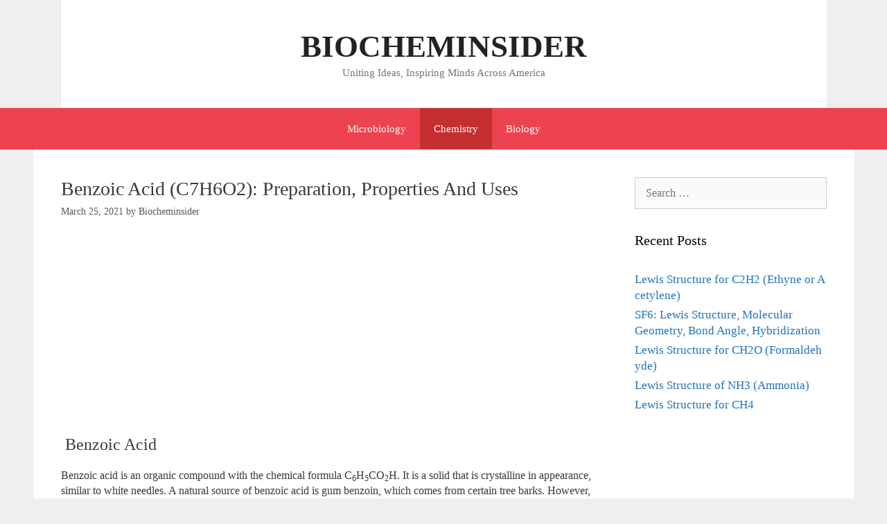

--- FILE ---
content_type: text/html; charset=UTF-8
request_url: https://biocheminsider.com/benzoic-acid-preparation-properties-and-uses/
body_size: 12781
content:
<!DOCTYPE html>
<html lang="en-US">
<head>
	<meta charset="UTF-8">
	<meta name='robots' content='index, follow, max-image-preview:large, max-snippet:-1, max-video-preview:-1' />
<meta name="viewport" content="width=device-width, initial-scale=1">
	<!-- This site is optimized with the Yoast SEO plugin v26.7 - https://yoast.com/wordpress/plugins/seo/ -->
	<title>Benzoic Acid (C7H6O2): Preparation, Properties And Uses - BIOCHEMINSIDER</title>
	<link rel="canonical" href="https://biocheminsider.com/benzoic-acid-preparation-properties-and-uses/" />
	<meta property="og:locale" content="en_US" />
	<meta property="og:type" content="article" />
	<meta property="og:title" content="Benzoic Acid (C7H6O2): Preparation, Properties And Uses - BIOCHEMINSIDER" />
	<meta property="og:description" content="&nbsp;Benzoic Acid Benzoic acid is an organic compound with the chemical formula C6H5CO2H. It is a solid that is crystalline in appearance, similar to white needles. A natural source of benzoic acid is gum benzoin, which comes from certain tree barks. However, benzoic acid can be synthesized by chemical means. Benzoic acid is an organic ... Read more" />
	<meta property="og:url" content="https://biocheminsider.com/benzoic-acid-preparation-properties-and-uses/" />
	<meta property="og:site_name" content="BIOCHEMINSIDER" />
	<meta property="article:published_time" content="2021-03-25T16:57:49+00:00" />
	<meta property="article:modified_time" content="2021-03-25T16:58:30+00:00" />
	<meta name="author" content="Biocheminsider" />
	<meta name="twitter:card" content="summary_large_image" />
	<meta name="twitter:label1" content="Written by" />
	<meta name="twitter:data1" content="Biocheminsider" />
	<meta name="twitter:label2" content="Est. reading time" />
	<meta name="twitter:data2" content="4 minutes" />
	<script type="application/ld+json" class="yoast-schema-graph">{"@context":"https://schema.org","@graph":[{"@type":"Article","@id":"https://biocheminsider.com/benzoic-acid-preparation-properties-and-uses/#article","isPartOf":{"@id":"https://biocheminsider.com/benzoic-acid-preparation-properties-and-uses/"},"author":{"name":"Biocheminsider","@id":"https://biocheminsider.com/#/schema/person/ab6f6dfbaccdd8e6f240ccd902271c3b"},"headline":"Benzoic Acid (C7H6O2): Preparation, Properties And Uses","datePublished":"2021-03-25T16:57:49+00:00","dateModified":"2021-03-25T16:58:30+00:00","mainEntityOfPage":{"@id":"https://biocheminsider.com/benzoic-acid-preparation-properties-and-uses/"},"wordCount":841,"articleSection":["Chemistry"],"inLanguage":"en-US"},{"@type":"WebPage","@id":"https://biocheminsider.com/benzoic-acid-preparation-properties-and-uses/","url":"https://biocheminsider.com/benzoic-acid-preparation-properties-and-uses/","name":"Benzoic Acid (C7H6O2): Preparation, Properties And Uses - BIOCHEMINSIDER","isPartOf":{"@id":"https://biocheminsider.com/#website"},"datePublished":"2021-03-25T16:57:49+00:00","dateModified":"2021-03-25T16:58:30+00:00","author":{"@id":"https://biocheminsider.com/#/schema/person/ab6f6dfbaccdd8e6f240ccd902271c3b"},"breadcrumb":{"@id":"https://biocheminsider.com/benzoic-acid-preparation-properties-and-uses/#breadcrumb"},"inLanguage":"en-US","potentialAction":[{"@type":"ReadAction","target":["https://biocheminsider.com/benzoic-acid-preparation-properties-and-uses/"]}]},{"@type":"BreadcrumbList","@id":"https://biocheminsider.com/benzoic-acid-preparation-properties-and-uses/#breadcrumb","itemListElement":[{"@type":"ListItem","position":1,"name":"Home","item":"https://biocheminsider.com/"},{"@type":"ListItem","position":2,"name":"Benzoic Acid (C7H6O2): Preparation, Properties And Uses"}]},{"@type":"WebSite","@id":"https://biocheminsider.com/#website","url":"https://biocheminsider.com/","name":"BIOCHEMINSIDER","description":"Uniting Ideas, Inspiring Minds Across America","potentialAction":[{"@type":"SearchAction","target":{"@type":"EntryPoint","urlTemplate":"https://biocheminsider.com/?s={search_term_string}"},"query-input":{"@type":"PropertyValueSpecification","valueRequired":true,"valueName":"search_term_string"}}],"inLanguage":"en-US"},{"@type":"Person","@id":"https://biocheminsider.com/#/schema/person/ab6f6dfbaccdd8e6f240ccd902271c3b","name":"Biocheminsider","image":{"@type":"ImageObject","inLanguage":"en-US","@id":"https://biocheminsider.com/#/schema/person/image/","url":"https://secure.gravatar.com/avatar/0fb0b49486fc8ac3ce41e46b0f3282377a12ec5fba5b287d20c0348c182374cc?s=96&d=mm&r=g","contentUrl":"https://secure.gravatar.com/avatar/0fb0b49486fc8ac3ce41e46b0f3282377a12ec5fba5b287d20c0348c182374cc?s=96&d=mm&r=g","caption":"Biocheminsider"},"url":"https://biocheminsider.com/author/biocheminsider/"}]}</script>
	<!-- / Yoast SEO plugin. -->


<link rel="alternate" type="application/rss+xml" title="BIOCHEMINSIDER &raquo; Feed" href="https://biocheminsider.com/feed/" />
<link rel="alternate" type="application/rss+xml" title="BIOCHEMINSIDER &raquo; Comments Feed" href="https://biocheminsider.com/comments/feed/" />
<link rel="alternate" title="oEmbed (JSON)" type="application/json+oembed" href="https://biocheminsider.com/wp-json/oembed/1.0/embed?url=https%3A%2F%2Fbiocheminsider.com%2Fbenzoic-acid-preparation-properties-and-uses%2F" />
<link rel="alternate" title="oEmbed (XML)" type="text/xml+oembed" href="https://biocheminsider.com/wp-json/oembed/1.0/embed?url=https%3A%2F%2Fbiocheminsider.com%2Fbenzoic-acid-preparation-properties-and-uses%2F&#038;format=xml" />
<style id='wp-img-auto-sizes-contain-inline-css'>
img:is([sizes=auto i],[sizes^="auto," i]){contain-intrinsic-size:3000px 1500px}
/*# sourceURL=wp-img-auto-sizes-contain-inline-css */
</style>

<style id='wp-emoji-styles-inline-css'>

	img.wp-smiley, img.emoji {
		display: inline !important;
		border: none !important;
		box-shadow: none !important;
		height: 1em !important;
		width: 1em !important;
		margin: 0 0.07em !important;
		vertical-align: -0.1em !important;
		background: none !important;
		padding: 0 !important;
	}
/*# sourceURL=wp-emoji-styles-inline-css */
</style>
<link rel='stylesheet' id='wp-block-library-css' href='https://biocheminsider.com/wp-includes/css/dist/block-library/style.min.css?ver=6.9' media='all' />
<style id='global-styles-inline-css'>
:root{--wp--preset--aspect-ratio--square: 1;--wp--preset--aspect-ratio--4-3: 4/3;--wp--preset--aspect-ratio--3-4: 3/4;--wp--preset--aspect-ratio--3-2: 3/2;--wp--preset--aspect-ratio--2-3: 2/3;--wp--preset--aspect-ratio--16-9: 16/9;--wp--preset--aspect-ratio--9-16: 9/16;--wp--preset--color--black: #000000;--wp--preset--color--cyan-bluish-gray: #abb8c3;--wp--preset--color--white: #ffffff;--wp--preset--color--pale-pink: #f78da7;--wp--preset--color--vivid-red: #cf2e2e;--wp--preset--color--luminous-vivid-orange: #ff6900;--wp--preset--color--luminous-vivid-amber: #fcb900;--wp--preset--color--light-green-cyan: #7bdcb5;--wp--preset--color--vivid-green-cyan: #00d084;--wp--preset--color--pale-cyan-blue: #8ed1fc;--wp--preset--color--vivid-cyan-blue: #0693e3;--wp--preset--color--vivid-purple: #9b51e0;--wp--preset--color--contrast: var(--contrast);--wp--preset--color--contrast-2: var(--contrast-2);--wp--preset--color--contrast-3: var(--contrast-3);--wp--preset--color--base: var(--base);--wp--preset--color--base-2: var(--base-2);--wp--preset--color--base-3: var(--base-3);--wp--preset--color--accent: var(--accent);--wp--preset--gradient--vivid-cyan-blue-to-vivid-purple: linear-gradient(135deg,rgb(6,147,227) 0%,rgb(155,81,224) 100%);--wp--preset--gradient--light-green-cyan-to-vivid-green-cyan: linear-gradient(135deg,rgb(122,220,180) 0%,rgb(0,208,130) 100%);--wp--preset--gradient--luminous-vivid-amber-to-luminous-vivid-orange: linear-gradient(135deg,rgb(252,185,0) 0%,rgb(255,105,0) 100%);--wp--preset--gradient--luminous-vivid-orange-to-vivid-red: linear-gradient(135deg,rgb(255,105,0) 0%,rgb(207,46,46) 100%);--wp--preset--gradient--very-light-gray-to-cyan-bluish-gray: linear-gradient(135deg,rgb(238,238,238) 0%,rgb(169,184,195) 100%);--wp--preset--gradient--cool-to-warm-spectrum: linear-gradient(135deg,rgb(74,234,220) 0%,rgb(151,120,209) 20%,rgb(207,42,186) 40%,rgb(238,44,130) 60%,rgb(251,105,98) 80%,rgb(254,248,76) 100%);--wp--preset--gradient--blush-light-purple: linear-gradient(135deg,rgb(255,206,236) 0%,rgb(152,150,240) 100%);--wp--preset--gradient--blush-bordeaux: linear-gradient(135deg,rgb(254,205,165) 0%,rgb(254,45,45) 50%,rgb(107,0,62) 100%);--wp--preset--gradient--luminous-dusk: linear-gradient(135deg,rgb(255,203,112) 0%,rgb(199,81,192) 50%,rgb(65,88,208) 100%);--wp--preset--gradient--pale-ocean: linear-gradient(135deg,rgb(255,245,203) 0%,rgb(182,227,212) 50%,rgb(51,167,181) 100%);--wp--preset--gradient--electric-grass: linear-gradient(135deg,rgb(202,248,128) 0%,rgb(113,206,126) 100%);--wp--preset--gradient--midnight: linear-gradient(135deg,rgb(2,3,129) 0%,rgb(40,116,252) 100%);--wp--preset--font-size--small: 13px;--wp--preset--font-size--medium: 20px;--wp--preset--font-size--large: 36px;--wp--preset--font-size--x-large: 42px;--wp--preset--spacing--20: 0.44rem;--wp--preset--spacing--30: 0.67rem;--wp--preset--spacing--40: 1rem;--wp--preset--spacing--50: 1.5rem;--wp--preset--spacing--60: 2.25rem;--wp--preset--spacing--70: 3.38rem;--wp--preset--spacing--80: 5.06rem;--wp--preset--shadow--natural: 6px 6px 9px rgba(0, 0, 0, 0.2);--wp--preset--shadow--deep: 12px 12px 50px rgba(0, 0, 0, 0.4);--wp--preset--shadow--sharp: 6px 6px 0px rgba(0, 0, 0, 0.2);--wp--preset--shadow--outlined: 6px 6px 0px -3px rgb(255, 255, 255), 6px 6px rgb(0, 0, 0);--wp--preset--shadow--crisp: 6px 6px 0px rgb(0, 0, 0);}:where(.is-layout-flex){gap: 0.5em;}:where(.is-layout-grid){gap: 0.5em;}body .is-layout-flex{display: flex;}.is-layout-flex{flex-wrap: wrap;align-items: center;}.is-layout-flex > :is(*, div){margin: 0;}body .is-layout-grid{display: grid;}.is-layout-grid > :is(*, div){margin: 0;}:where(.wp-block-columns.is-layout-flex){gap: 2em;}:where(.wp-block-columns.is-layout-grid){gap: 2em;}:where(.wp-block-post-template.is-layout-flex){gap: 1.25em;}:where(.wp-block-post-template.is-layout-grid){gap: 1.25em;}.has-black-color{color: var(--wp--preset--color--black) !important;}.has-cyan-bluish-gray-color{color: var(--wp--preset--color--cyan-bluish-gray) !important;}.has-white-color{color: var(--wp--preset--color--white) !important;}.has-pale-pink-color{color: var(--wp--preset--color--pale-pink) !important;}.has-vivid-red-color{color: var(--wp--preset--color--vivid-red) !important;}.has-luminous-vivid-orange-color{color: var(--wp--preset--color--luminous-vivid-orange) !important;}.has-luminous-vivid-amber-color{color: var(--wp--preset--color--luminous-vivid-amber) !important;}.has-light-green-cyan-color{color: var(--wp--preset--color--light-green-cyan) !important;}.has-vivid-green-cyan-color{color: var(--wp--preset--color--vivid-green-cyan) !important;}.has-pale-cyan-blue-color{color: var(--wp--preset--color--pale-cyan-blue) !important;}.has-vivid-cyan-blue-color{color: var(--wp--preset--color--vivid-cyan-blue) !important;}.has-vivid-purple-color{color: var(--wp--preset--color--vivid-purple) !important;}.has-black-background-color{background-color: var(--wp--preset--color--black) !important;}.has-cyan-bluish-gray-background-color{background-color: var(--wp--preset--color--cyan-bluish-gray) !important;}.has-white-background-color{background-color: var(--wp--preset--color--white) !important;}.has-pale-pink-background-color{background-color: var(--wp--preset--color--pale-pink) !important;}.has-vivid-red-background-color{background-color: var(--wp--preset--color--vivid-red) !important;}.has-luminous-vivid-orange-background-color{background-color: var(--wp--preset--color--luminous-vivid-orange) !important;}.has-luminous-vivid-amber-background-color{background-color: var(--wp--preset--color--luminous-vivid-amber) !important;}.has-light-green-cyan-background-color{background-color: var(--wp--preset--color--light-green-cyan) !important;}.has-vivid-green-cyan-background-color{background-color: var(--wp--preset--color--vivid-green-cyan) !important;}.has-pale-cyan-blue-background-color{background-color: var(--wp--preset--color--pale-cyan-blue) !important;}.has-vivid-cyan-blue-background-color{background-color: var(--wp--preset--color--vivid-cyan-blue) !important;}.has-vivid-purple-background-color{background-color: var(--wp--preset--color--vivid-purple) !important;}.has-black-border-color{border-color: var(--wp--preset--color--black) !important;}.has-cyan-bluish-gray-border-color{border-color: var(--wp--preset--color--cyan-bluish-gray) !important;}.has-white-border-color{border-color: var(--wp--preset--color--white) !important;}.has-pale-pink-border-color{border-color: var(--wp--preset--color--pale-pink) !important;}.has-vivid-red-border-color{border-color: var(--wp--preset--color--vivid-red) !important;}.has-luminous-vivid-orange-border-color{border-color: var(--wp--preset--color--luminous-vivid-orange) !important;}.has-luminous-vivid-amber-border-color{border-color: var(--wp--preset--color--luminous-vivid-amber) !important;}.has-light-green-cyan-border-color{border-color: var(--wp--preset--color--light-green-cyan) !important;}.has-vivid-green-cyan-border-color{border-color: var(--wp--preset--color--vivid-green-cyan) !important;}.has-pale-cyan-blue-border-color{border-color: var(--wp--preset--color--pale-cyan-blue) !important;}.has-vivid-cyan-blue-border-color{border-color: var(--wp--preset--color--vivid-cyan-blue) !important;}.has-vivid-purple-border-color{border-color: var(--wp--preset--color--vivid-purple) !important;}.has-vivid-cyan-blue-to-vivid-purple-gradient-background{background: var(--wp--preset--gradient--vivid-cyan-blue-to-vivid-purple) !important;}.has-light-green-cyan-to-vivid-green-cyan-gradient-background{background: var(--wp--preset--gradient--light-green-cyan-to-vivid-green-cyan) !important;}.has-luminous-vivid-amber-to-luminous-vivid-orange-gradient-background{background: var(--wp--preset--gradient--luminous-vivid-amber-to-luminous-vivid-orange) !important;}.has-luminous-vivid-orange-to-vivid-red-gradient-background{background: var(--wp--preset--gradient--luminous-vivid-orange-to-vivid-red) !important;}.has-very-light-gray-to-cyan-bluish-gray-gradient-background{background: var(--wp--preset--gradient--very-light-gray-to-cyan-bluish-gray) !important;}.has-cool-to-warm-spectrum-gradient-background{background: var(--wp--preset--gradient--cool-to-warm-spectrum) !important;}.has-blush-light-purple-gradient-background{background: var(--wp--preset--gradient--blush-light-purple) !important;}.has-blush-bordeaux-gradient-background{background: var(--wp--preset--gradient--blush-bordeaux) !important;}.has-luminous-dusk-gradient-background{background: var(--wp--preset--gradient--luminous-dusk) !important;}.has-pale-ocean-gradient-background{background: var(--wp--preset--gradient--pale-ocean) !important;}.has-electric-grass-gradient-background{background: var(--wp--preset--gradient--electric-grass) !important;}.has-midnight-gradient-background{background: var(--wp--preset--gradient--midnight) !important;}.has-small-font-size{font-size: var(--wp--preset--font-size--small) !important;}.has-medium-font-size{font-size: var(--wp--preset--font-size--medium) !important;}.has-large-font-size{font-size: var(--wp--preset--font-size--large) !important;}.has-x-large-font-size{font-size: var(--wp--preset--font-size--x-large) !important;}
/*# sourceURL=global-styles-inline-css */
</style>

<style id='classic-theme-styles-inline-css'>
/*! This file is auto-generated */
.wp-block-button__link{color:#fff;background-color:#32373c;border-radius:9999px;box-shadow:none;text-decoration:none;padding:calc(.667em + 2px) calc(1.333em + 2px);font-size:1.125em}.wp-block-file__button{background:#32373c;color:#fff;text-decoration:none}
/*# sourceURL=/wp-includes/css/classic-themes.min.css */
</style>
<link rel='stylesheet' id='generate-style-grid-css' href='https://biocheminsider.com/wp-content/themes/generatepress/assets/css/unsemantic-grid.min.css?ver=3.6.1' media='all' />
<link rel='stylesheet' id='generate-style-css' href='https://biocheminsider.com/wp-content/themes/generatepress/assets/css/style.min.css?ver=3.6.1' media='all' />
<style id='generate-style-inline-css'>
body{background-color:#efefef;color:#3a3a3a;}a{color:#1e72bd;}a:visited{color:#1e72bd;}a:hover, a:focus, a:active{color:#00cc77;}body .grid-container{max-width:1105px;}.wp-block-group__inner-container{max-width:1105px;margin-left:auto;margin-right:auto;}.site-header .header-image{width:90px;}.generate-back-to-top{font-size:20px;border-radius:3px;position:fixed;bottom:30px;right:30px;line-height:40px;width:40px;text-align:center;z-index:10;transition:opacity 300ms ease-in-out;opacity:0.1;transform:translateY(1000px);}.generate-back-to-top__show{opacity:1;transform:translateY(0);}:root{--contrast:#222222;--contrast-2:#575760;--contrast-3:#b2b2be;--base:#f0f0f0;--base-2:#f7f8f9;--base-3:#ffffff;--accent:#1e73be;}:root .has-contrast-color{color:var(--contrast);}:root .has-contrast-background-color{background-color:var(--contrast);}:root .has-contrast-2-color{color:var(--contrast-2);}:root .has-contrast-2-background-color{background-color:var(--contrast-2);}:root .has-contrast-3-color{color:var(--contrast-3);}:root .has-contrast-3-background-color{background-color:var(--contrast-3);}:root .has-base-color{color:var(--base);}:root .has-base-background-color{background-color:var(--base);}:root .has-base-2-color{color:var(--base-2);}:root .has-base-2-background-color{background-color:var(--base-2);}:root .has-base-3-color{color:var(--base-3);}:root .has-base-3-background-color{background-color:var(--base-3);}:root .has-accent-color{color:var(--accent);}:root .has-accent-background-color{background-color:var(--accent);}body, button, input, select, textarea{font-family:Georgia, Times New Roman, Times, serif;font-weight:200;font-size:16px;}body{line-height:1.4;}p{margin-bottom:1.6em;}.entry-content > [class*="wp-block-"]:not(:last-child):not(.wp-block-heading){margin-bottom:1.6em;}.main-title{font-size:45px;}.main-navigation .main-nav ul ul li a{font-size:14px;}.sidebar .widget, .footer-widgets .widget{font-size:17px;}h1{font-weight:300;font-size:28px;}h2{font-weight:200;font-size:24px;}h3{font-size:20px;}h4{font-size:inherit;}h5{font-size:inherit;}@media (max-width:768px){.main-title{font-size:30px;}h1{font-size:30px;}h2{font-size:25px;}}.top-bar{background-color:#636363;color:#ffffff;}.top-bar a{color:#ffffff;}.top-bar a:hover{color:#303030;}.site-header{background-color:#ffffff;color:#3a3a3a;}.site-header a{color:#3a3a3a;}.main-title a,.main-title a:hover{color:#222222;}.site-description{color:#757575;}.main-navigation,.main-navigation ul ul{background-color:#ed4250;}.main-navigation .main-nav ul li a, .main-navigation .menu-toggle, .main-navigation .menu-bar-items{color:#ffffff;}.main-navigation .main-nav ul li:not([class*="current-menu-"]):hover > a, .main-navigation .main-nav ul li:not([class*="current-menu-"]):focus > a, .main-navigation .main-nav ul li.sfHover:not([class*="current-menu-"]) > a, .main-navigation .menu-bar-item:hover > a, .main-navigation .menu-bar-item.sfHover > a{color:#ffffff;background-color:#c42f2f;}button.menu-toggle:hover,button.menu-toggle:focus,.main-navigation .mobile-bar-items a,.main-navigation .mobile-bar-items a:hover,.main-navigation .mobile-bar-items a:focus{color:#ffffff;}.main-navigation .main-nav ul li[class*="current-menu-"] > a{color:#ffffff;background-color:#c42f2f;}.navigation-search input[type="search"],.navigation-search input[type="search"]:active, .navigation-search input[type="search"]:focus, .main-navigation .main-nav ul li.search-item.active > a, .main-navigation .menu-bar-items .search-item.active > a{color:#ffffff;background-color:#c42f2f;}.main-navigation ul ul{background-color:#c42f2f;}.main-navigation .main-nav ul ul li a{color:#ffffff;}.main-navigation .main-nav ul ul li:not([class*="current-menu-"]):hover > a,.main-navigation .main-nav ul ul li:not([class*="current-menu-"]):focus > a, .main-navigation .main-nav ul ul li.sfHover:not([class*="current-menu-"]) > a{color:#fcd9d6;background-color:#c42f2f;}.main-navigation .main-nav ul ul li[class*="current-menu-"] > a{color:#fcd9d6;background-color:#c42f2f;}.separate-containers .inside-article, .separate-containers .comments-area, .separate-containers .page-header, .one-container .container, .separate-containers .paging-navigation, .inside-page-header{background-color:#ffffff;}.entry-title a{color:#1e72bd;}.entry-title a:hover{color:#00cc77;}.entry-meta{color:#595959;}.entry-meta a{color:#595959;}.entry-meta a:hover{color:#1e73be;}.sidebar .widget{background-color:#ffffff;}.sidebar .widget .widget-title{color:#000000;}.footer-widgets{background-color:#ffffff;}.footer-widgets .widget-title{color:#000000;}.site-info{color:#ffffff;background-color:#222222;}.site-info a{color:#ffffff;}.site-info a:hover{color:#606060;}.footer-bar .widget_nav_menu .current-menu-item a{color:#606060;}input[type="text"],input[type="email"],input[type="url"],input[type="password"],input[type="search"],input[type="tel"],input[type="number"],textarea,select{color:#666666;background-color:#fafafa;border-color:#cccccc;}input[type="text"]:focus,input[type="email"]:focus,input[type="url"]:focus,input[type="password"]:focus,input[type="search"]:focus,input[type="tel"]:focus,input[type="number"]:focus,textarea:focus,select:focus{color:#666666;background-color:#ffffff;border-color:#bfbfbf;}button,html input[type="button"],input[type="reset"],input[type="submit"],a.button,a.wp-block-button__link:not(.has-background){color:#ffffff;background-color:#666666;}button:hover,html input[type="button"]:hover,input[type="reset"]:hover,input[type="submit"]:hover,a.button:hover,button:focus,html input[type="button"]:focus,input[type="reset"]:focus,input[type="submit"]:focus,a.button:focus,a.wp-block-button__link:not(.has-background):active,a.wp-block-button__link:not(.has-background):focus,a.wp-block-button__link:not(.has-background):hover{color:#ffffff;background-color:#3f3f3f;}a.generate-back-to-top{background-color:rgba( 0,0,0,0.4 );color:#ffffff;}a.generate-back-to-top:hover,a.generate-back-to-top:focus{background-color:rgba( 0,0,0,0.6 );color:#ffffff;}:root{--gp-search-modal-bg-color:var(--base-3);--gp-search-modal-text-color:var(--contrast);--gp-search-modal-overlay-bg-color:rgba(0,0,0,0.2);}@media (max-width:768px){.main-navigation .menu-bar-item:hover > a, .main-navigation .menu-bar-item.sfHover > a{background:none;color:#ffffff;}}.inside-top-bar{padding:10px;}.inside-header{padding:40px;}.site-main .wp-block-group__inner-container{padding:40px;}.entry-content .alignwide, body:not(.no-sidebar) .entry-content .alignfull{margin-left:-40px;width:calc(100% + 80px);max-width:calc(100% + 80px);}.container.grid-container{max-width:1185px;}.rtl .menu-item-has-children .dropdown-menu-toggle{padding-left:20px;}.rtl .main-navigation .main-nav ul li.menu-item-has-children > a{padding-right:20px;}.site-info{padding:20px;}@media (max-width:768px){.separate-containers .inside-article, .separate-containers .comments-area, .separate-containers .page-header, .separate-containers .paging-navigation, .one-container .site-content, .inside-page-header{padding:30px;}.site-main .wp-block-group__inner-container{padding:30px;}.site-info{padding-right:10px;padding-left:10px;}.entry-content .alignwide, body:not(.no-sidebar) .entry-content .alignfull{margin-left:-30px;width:calc(100% + 60px);max-width:calc(100% + 60px);}}.one-container .sidebar .widget{padding:0px;}@media (max-width:768px){.main-navigation .menu-toggle,.main-navigation .mobile-bar-items,.sidebar-nav-mobile:not(#sticky-placeholder){display:block;}.main-navigation ul,.gen-sidebar-nav{display:none;}[class*="nav-float-"] .site-header .inside-header > *{float:none;clear:both;}}
/*# sourceURL=generate-style-inline-css */
</style>
<link rel='stylesheet' id='generate-mobile-style-css' href='https://biocheminsider.com/wp-content/themes/generatepress/assets/css/mobile.min.css?ver=3.6.1' media='all' />
<link rel='stylesheet' id='generate-font-icons-css' href='https://biocheminsider.com/wp-content/themes/generatepress/assets/css/components/font-icons.min.css?ver=3.6.1' media='all' />
<link rel='stylesheet' id='font-awesome-css' href='https://biocheminsider.com/wp-content/themes/generatepress/assets/css/components/font-awesome.min.css?ver=4.7' media='all' />
<link rel='stylesheet' id='wp-block-heading-css' href='https://biocheminsider.com/wp-includes/blocks/heading/style.min.css?ver=6.9' media='all' />
<link rel='stylesheet' id='wp-block-paragraph-css' href='https://biocheminsider.com/wp-includes/blocks/paragraph/style.min.css?ver=6.9' media='all' />
<link rel='stylesheet' id='wp-block-table-css' href='https://biocheminsider.com/wp-includes/blocks/table/style.min.css?ver=6.9' media='all' />
<link rel='stylesheet' id='wp-block-list-css' href='https://biocheminsider.com/wp-includes/blocks/list/style.min.css?ver=6.9' media='all' />
<link rel='stylesheet' id='yarppRelatedCss-css' href='https://biocheminsider.com/wp-content/plugins/yet-another-related-posts-plugin/style/related.css?ver=5.30.11' media='all' />
        <style>
            .eaa-clean {
                padding: 0 !important;
                border: none !important;
            }

            .eaa-ad.alignleft {
                margin-right: 10px;
            }

            .eaa-ad.alignright {
                margin-left: 10px;
            }
            .eaa-ad.debug{
                background:peachpuff;
                border:solid 2px #FF0000;
                box-sizing: border-box;
            }

        </style>


		<link rel="https://api.w.org/" href="https://biocheminsider.com/wp-json/" /><link rel="alternate" title="JSON" type="application/json" href="https://biocheminsider.com/wp-json/wp/v2/posts/976" /><link rel="EditURI" type="application/rsd+xml" title="RSD" href="https://biocheminsider.com/xmlrpc.php?rsd" />
<meta name="generator" content="WordPress 6.9" />
<link rel='shortlink' href='https://biocheminsider.com/?p=976' />
<!-- Google tag (gtag.js) -->
<script async src="https://www.googletagmanager.com/gtag/js?id=G-17X27F1BPV"></script>
<script>
  window.dataLayer = window.dataLayer || [];
  function gtag(){dataLayer.push(arguments);}
  gtag('js', new Date());

  gtag('config', 'G-17X27F1BPV');
</script>
</head>

<body class="wp-singular post-template-default single single-post postid-976 single-format-standard wp-embed-responsive wp-theme-generatepress right-sidebar nav-below-header one-container contained-header active-footer-widgets-3 nav-aligned-center header-aligned-center dropdown-hover" itemtype="https://schema.org/Blog" itemscope>
	<a class="screen-reader-text skip-link" href="#content" title="Skip to content">Skip to content</a>		<header class="site-header grid-container grid-parent" id="masthead" aria-label="Site"  itemtype="https://schema.org/WPHeader" itemscope>
			<div class="inside-header grid-container grid-parent">
				<div class="site-branding">
						<p class="main-title" itemprop="headline">
					<a href="https://biocheminsider.com/" rel="home">BIOCHEMINSIDER</a>
				</p>
						<p class="site-description" itemprop="description">Uniting Ideas, Inspiring Minds Across America</p>
					</div>			</div>
		</header>
				<nav class="main-navigation sub-menu-right" id="site-navigation" aria-label="Primary"  itemtype="https://schema.org/SiteNavigationElement" itemscope>
			<div class="inside-navigation grid-container grid-parent">
								<button class="menu-toggle" aria-controls="primary-menu" aria-expanded="false">
					<span class="mobile-menu">Menu</span>				</button>
				<div id="primary-menu" class="main-nav"><ul id="menu-main-menu" class=" menu sf-menu"><li id="menu-item-338" class="menu-item menu-item-type-taxonomy menu-item-object-category menu-item-338"><a href="https://biocheminsider.com/category/microbiology/">Microbiology</a></li>
<li id="menu-item-339" class="menu-item menu-item-type-taxonomy menu-item-object-category current-post-ancestor current-menu-parent current-post-parent menu-item-339"><a href="https://biocheminsider.com/category/chemistry/">Chemistry</a></li>
<li id="menu-item-340" class="menu-item menu-item-type-taxonomy menu-item-object-category menu-item-340"><a href="https://biocheminsider.com/category/biology/">Biology</a></li>
</ul></div>			</div>
		</nav>
		
	<div class="site grid-container container hfeed grid-parent" id="page">
				<div class="site-content" id="content">
			
	<div class="content-area grid-parent mobile-grid-100 grid-75 tablet-grid-75" id="primary">
		<main class="site-main" id="main">
			
<article id="post-976" class="post-976 post type-post status-publish format-standard hentry category-chemistry" itemtype="https://schema.org/CreativeWork" itemscope>
	<div class="inside-article">
					<header class="entry-header">
				<h1 class="entry-title" itemprop="headline">Benzoic Acid (C7H6O2): Preparation, Properties And Uses</h1>		<div class="entry-meta">
			<span class="posted-on"><time class="entry-date published" datetime="2021-03-25T16:57:49+00:00" itemprop="datePublished">March 25, 2021</time></span> <span class="byline">by <span class="author vcard" itemprop="author" itemtype="https://schema.org/Person" itemscope><a class="url fn n" href="https://biocheminsider.com/author/biocheminsider/" title="View all posts by Biocheminsider" rel="author" itemprop="url"><span class="author-name" itemprop="name">Biocheminsider</span></a></span></span> 		</div>
					</header>
			
		<div class="entry-content" itemprop="text">
			<div id="eaa_post_below_title" class="eaa-wrapper eaa_post_below_title eaa_desktop"><div class="eaa-ad  " style=""><script async src="https://pagead2.googlesyndication.com/pagead/js/adsbygoogle.js"></script>
<!-- Had4 -->
<ins class="adsbygoogle"
     style="display:block"
     data-ad-client="ca-pub-8008852653200083"
     data-ad-slot="8142815377"
     data-ad-format="auto"
     data-full-width-responsive="true"></ins>
<script>
     (adsbygoogle = window.adsbygoogle || []).push({});
</script></div></div>
<h2 class="wp-block-heading">&nbsp;Benzoic Acid</h2>



<p>Benzoic acid is an organic compound with the chemical formula C<sub>6</sub>H<sub>5</sub>CO<sub>2</sub>H. It is a solid that is crystalline in appearance, similar to white needles. A natural source of benzoic acid is gum benzoin, which comes from certain tree barks. However, benzoic acid can be synthesized by chemical means.</p><div id="eaa_post_after_first_p" class="eaa-wrapper eaa_post_after_first_p eaa_desktop"><div class="eaa-ad  " style=""><script async src="https://pagead2.googlesyndication.com/pagead/js/adsbygoogle.js"></script>
<!-- Had4 -->
<ins class="adsbygoogle"
     style="display:block"
     data-ad-client="ca-pub-8008852653200083"
     data-ad-slot="8142815377"
     data-ad-format="auto"
     data-full-width-responsive="true"></ins>
<script>
     (adsbygoogle = window.adsbygoogle || []).push({});
</script></div></div>



<p>Benzoic acid is an organic compound because it contains carbon and it is also an aromatic carboxylic acid. It is aromatic because it has a benzene ring in its chemical structure. Benzene is aromatic because it has alternating double bonds between each carbon. It’s classified as a carboxylic acid because it has a carbon group in its structure, which is the COOH group.</p><div id="eaa_post_between_content" class="eaa-wrapper eaa_post_between_content eaa_desktop"><div class="eaa-ad  " style=""><script async src="https://pagead2.googlesyndication.com/pagead/js/adsbygoogle.js"></script>
<!-- Had4 -->
<ins class="adsbygoogle"
     style="display:block"
     data-ad-client="ca-pub-8008852653200083"
     data-ad-slot="8142815377"
     data-ad-format="auto"
     data-full-width-responsive="true"></ins>
<script>
     (adsbygoogle = window.adsbygoogle || []).push({});
</script></div></div>



<p>&nbsp;Benzoic acid occurs naturally in many plants and serves as an intermediate in the biosynthesis of many secondary metabolites. &nbsp;Salts of benzoic acid are used as food preservatives. Benzoic acid is an important precursor for the industrial synthesis of many other organic substances. The salts and esters of benzoic acid are referred to as <strong>benzoates.</strong></p>



<h2 class="wp-block-heading">Properties</h2>



<figure class="wp-block-table"><table><tbody><tr><td><strong>Formula</strong></td><td>C<sub>7</sub>H<sub>6</sub>O<sub>2</sub> or C<sub>6</sub>H<sub>5</sub>CO<sub>2</sub>H</td></tr><tr><td><strong>Melting Point</strong></td><td>122.3<sup>o</sup>C</td></tr><tr><td><strong>Molar Mass</strong></td><td>122.12g/mol</td></tr><tr><td><strong>Boiling Point</strong></td><td>250<sup>o</sup>C</td></tr><tr><td><strong>Density</strong></td><td>1.27g/cm<sup>3&nbsp;</sup></td></tr><tr><td><strong>Crystal Structure</strong></td><td>Monoclinic</td></tr><tr><td><strong>Molecular Shape</strong></td><td>Planar</td></tr><tr><td><strong>Solubility</strong></td><td>Soluble in acetone, benzene, CCl4, CHCl3, alcohol, ethyl ether, hexane, phenyls, liquid ammonia, acetates.</td></tr><tr><td><strong>Related Compounds</strong></td><td>Benzaldehyde Benzyl alcohol Benzoyl chloride Benzylamine Benzamide</td></tr></tbody></table></figure><div id="eaa_post_after_first_img" class="eaa-wrapper eaa_post_after_first_img eaa_desktop"><div class="eaa-ad  " style=""><script async src="https://pagead2.googlesyndication.com/pagead/js/adsbygoogle.js"></script>
<!-- Had4 -->
<ins class="adsbygoogle"
     style="display:block"
     data-ad-client="ca-pub-8008852653200083"
     data-ad-slot="8142815377"
     data-ad-format="auto"
     data-full-width-responsive="true"></ins>
<script>
     (adsbygoogle = window.adsbygoogle || []).push({});
</script></div></div>



<h2 class="wp-block-heading">Synthesis Of Benzoic Acid From Benzene, Benzaldehyde, Benzonitrile, Benzamide, Benzyl Chloride</h2>



<h3 class="wp-block-heading">Preparation From Benzaldehyde</h3>



<ul class="wp-block-list"><li>20 g of benzaldehyde are treated in a thick-walled vessel with a cold solution of 18g of potassium hydroxide in 12 g of water.</li><li>The mixture is mixed until a permanent emulsion is formed.</li><li>The mixture in the thick-walled vessel is then tightly closed by a cork and allowed to stand for at least 6 hours or overnight.</li><li>To the crystalline paste (potassium benzoate) separating out, water is added until a clear solution is obtained from which benzyl alcohol is extracted by repeatedly shaking with ether.</li><li>After the evaporation of the ether the residue is subjected to distillation whereby benzyl alcohol passes over at 206<sup>o</sup>C (Yield about 8g).</li><li>The benzoic acid is precipitated from the alkaline solution on acidifying with hydrochloric acid and purified by crystallization from hot water yielding product, which melts at about 121<sup>o</sup>C.</li></ul>



<h3 class="wp-block-heading">Preparation From Benzonitrile</h3>



<ul class="wp-block-list"><li>A mixture of 5ml or 5g of benzonitrile and 75 ml of 10% aqueous sodium hydroxide (NaOH) is boiled under a reflux condenser until oil drops of benzonitrile disappear.</li><li>The condenser is subsequently detached and boiled in the open flask for a few minutes in order to remove free ammonia.</li><li>The solution is then cooled and neutralized by adding concentrated hydrochloric acid until precipitation of benzoic acid is complete.</li><li>The crystals of benzoic acid are collected by filtration.</li><li>The crystals are then washed with cold water and dried.</li><li>Benzoic acid is purified by crystallization from hot water, yielding a product which melts at 121<sup>o</sup>C.</li></ul>



<h3 class="wp-block-heading">Preparation From Benzyl Chloride</h3>



<ul class="wp-block-list"><li>5g of benzyl chloride and 4 g of anhydrous sodium carbonate in 50 ml of water are mixed in a round flask attached to a reflux condenser and boiled gently.</li><li>&nbsp;A solution of between 6-8g of potassium permanganate in 150 ml of water is gradually dropped in from a dropping-funnel pushed through the top of the condenser.</li><li>Within a period of about 2-3 hours, the pink color of the permanganate will have disappeared and replaced by a mass of dark brown precipitate of manganese dioxide.</li><li>When the liquid is cold, a stream of sulfur dioxide is passed until the manganese dioxide is dissolved as manganese sulfate.</li><li>The liquid is allowed to cool and the benzoic acid which separates, is filtered, washed with a little cold water and re-crystallized from hot water, yielding a final product with a melting point of around 121<sup>o</sup>C.</li></ul>



<h3 class="wp-block-heading">Preparation From Toluene</h3>



<ul class="wp-block-list"><li>Industrially, benzoic acid can be prepared by employing oxygen gas for the partial oxidation of toluene. This process usually employs manganese or cobalt naphthenates as catalysts.</li></ul>



<h3 class="wp-block-heading">Preparation From Benzene</h3>



<ul class="wp-block-list"><li>Convert benzene to methyl benzene by reacting it with CH3Cl and anhydrous AlCl3. Oxidize methyl benzene with a powerful oxidizing agent like alkaline KMnO4. You will get benzoic acid.</li></ul>



<h2 class="wp-block-heading">Uses Of Benzoic Acid</h2>



<ul class="wp-block-list"><li>Benzoic acid is most commonly used in industrial manufacturing, to manufacture a wide variety of products such as perfumes, dyes, and insect repellents.</li><li>Benzoic acid salt (sodium benzoate) is commonly used as a PH adjustor and preservative in food, preventing the growth of microbes to keep food safe. &nbsp;It works by changing the internal PH of microorganisms to an acid state that is incompatible with their growth and survival.</li><li>Production of phenol involves the use of benzoic acid.</li><li>Benzoic acid is an ingredient in many cosmetic and personal care products such as lipsticks, facial cleanser and mouthwash.</li><li>Because of its anti-fungal properties, it is an ingredient in topical antifungal cream, ointments and lotions that can help treat althlete’s foot and ringworm. &nbsp;&nbsp;</li><li>Benzoic acid is also present in various products including sauces, jams, jellies and candied fruits.</li></ul>
</p><div class='yarpp yarpp-related yarpp-related-website yarpp-template-list'>
<!-- YARPP List -->
<h3>Related posts:</h3><ol>
<li><a href="https://biocheminsider.com/isobutylbenzene/" rel="bookmark" title="Isobutylbenzene: Formula, Structure, Properties &amp; Uses">Isobutylbenzene: Formula, Structure, Properties &amp; Uses</a></li>
<li><a href="https://biocheminsider.com/hydrofluoric-acid-hf-properties-uses-storage-effect-on-skin/" rel="bookmark" title="Hydrofluoric Acid (HF): Properties, Uses, Storage &#038; Effect On Skin">Hydrofluoric Acid (HF): Properties, Uses, Storage &#038; Effect On Skin</a></li>
<li><a href="https://biocheminsider.com/lewis-structure-of-h2o/" rel="bookmark" title="Lewis Structure of H2O">Lewis Structure of H2O</a></li>
<li><a href="https://biocheminsider.com/preparation-of-phenetole/" rel="bookmark" title="Phenetole: Properties, Preparation &#038; Uses">Phenetole: Properties, Preparation &#038; Uses</a></li>
<li><a href="https://biocheminsider.com/tungstenw-properties-use-health-environmental-effects/" rel="bookmark" title="Tungsten(W):  Properties, Use, Health &#038; Environmental Effects">Tungsten(W):  Properties, Use, Health &#038; Environmental Effects</a></li>
<li><a href="https://biocheminsider.com/pyrrolidine-properties-structure-preparation-and-uses/" rel="bookmark" title="Pyrrolidine: Properties, Structure, Preparation And Uses">Pyrrolidine: Properties, Structure, Preparation And Uses</a></li>
</ol>
</div>
		</div>

				<footer class="entry-meta" aria-label="Entry meta">
			<span class="cat-links"><span class="screen-reader-text">Categories </span><a href="https://biocheminsider.com/category/chemistry/" rel="category tag">Chemistry</a></span> 		<nav id="nav-below" class="post-navigation" aria-label="Posts">
			<div class="nav-previous"><span class="prev"><a href="https://biocheminsider.com/solubility-rules-how-to-use-chart/" rel="prev">11 Solubility Rules: How To Use &#038; Chart</a></span></div><div class="nav-next"><span class="next"><a href="https://biocheminsider.com/tungstenw-properties-use-health-environmental-effects/" rel="next">Tungsten(W):  Properties, Use, Health &#038; Environmental Effects</a></span></div>		</nav>
				</footer>
			</div>
</article>
		</main>
	</div>

	<div class="widget-area sidebar is-right-sidebar grid-25 tablet-grid-25 grid-parent" id="right-sidebar">
	<div class="inside-right-sidebar">
		<aside id="search-4" class="widget inner-padding widget_search"><form method="get" class="search-form" action="https://biocheminsider.com/">
	<label>
		<span class="screen-reader-text">Search for:</span>
		<input type="search" class="search-field" placeholder="Search &hellip;" value="" name="s" title="Search for:">
	</label>
	<input type="submit" class="search-submit" value="Search"></form>
</aside>
		<aside id="recent-posts-3" class="widget inner-padding widget_recent_entries">
		<h2 class="widget-title">Recent Posts</h2>
		<ul>
											<li>
					<a href="https://biocheminsider.com/lewis-structure-for-c2h2-ethyne-or-acetylene/">Lewis Structure for C2H2 (Ethyne or Acetylene) </a>
									</li>
											<li>
					<a href="https://biocheminsider.com/sf6-lewis-structure-molecular-geometry-bond-angle-hybridization/">SF6: Lewis Structure, Molecular Geometry, Bond Angle, Hybridization</a>
									</li>
											<li>
					<a href="https://biocheminsider.com/lewis-structure-for-ch2o-formaldehyde/">Lewis Structure for CH2O (Formaldehyde)</a>
									</li>
											<li>
					<a href="https://biocheminsider.com/lewis-structure-of-nh3-ammonia/">Lewis Structure of NH3 (Ammonia)</a>
									</li>
											<li>
					<a href="https://biocheminsider.com/lewis-structure-for-ch4/">Lewis Structure for CH4</a>
									</li>
					</ul>

		</aside><aside id="block-2" class="widget inner-padding widget_block"><script async src="https://pagead2.googlesyndication.com/pagead/js/adsbygoogle.js?client=ca-pub-8008852653200083"
     crossorigin="anonymous"></script>
<!-- HVertical23 -->
<ins class="adsbygoogle"
     style="display:block"
     data-ad-client="ca-pub-8008852653200083"
     data-ad-slot="7005811767"
     data-ad-format="auto"
     data-full-width-responsive="true"></ins>
<script>
     (adsbygoogle = window.adsbygoogle || []).push({});
</script></aside><aside id="block-3" class="widget inner-padding widget_block"><script async src="https://pagead2.googlesyndication.com/pagead/js/adsbygoogle.js?client=ca-pub-8008852653200083"
     crossorigin="anonymous"></script>
<!-- HVertical23 -->
<ins class="adsbygoogle"
     style="display:block"
     data-ad-client="ca-pub-8008852653200083"
     data-ad-slot="7005811767"
     data-ad-format="auto"
     data-full-width-responsive="true"></ins>
<script>
     (adsbygoogle = window.adsbygoogle || []).push({});
</script></aside>	</div>
</div>

	</div>
</div>


<div class="site-footer footer-bar-active footer-bar-align-center">
			<footer class="site-info" aria-label="Site"  itemtype="https://schema.org/WPFooter" itemscope>
			<div class="inside-site-info grid-container grid-parent">
						<div class="footer-bar">
			<aside id="nav_menu-15" class="widget inner-padding widget_nav_menu"><div class="menu-footer-menu-container"><ul id="menu-footer-menu" class="menu"><li id="menu-item-24" class="menu-item menu-item-type-post_type menu-item-object-page menu-item-24"><a href="https://biocheminsider.com/about-us/">ABOUT US</a></li>
<li id="menu-item-26" class="menu-item menu-item-type-post_type menu-item-object-page menu-item-26"><a href="https://biocheminsider.com/disclaimer/">DISCLAIMER</a></li>
<li id="menu-item-25" class="menu-item menu-item-type-post_type menu-item-object-page menu-item-25"><a href="https://biocheminsider.com/privacy-policy-2/">PRIVACY POLICY</a></li>
<li id="menu-item-23" class="menu-item menu-item-type-post_type menu-item-object-page menu-item-23"><a href="https://biocheminsider.com/contact-us/">CONTACT US</a></li>
</ul></div></aside><aside id="text-4" class="widget inner-padding widget_text">			<div class="textwidget"><p>The material, and other digital content on this website, may not be reproduced, published, broadcast, rewritten or redistributed in whole or in part without prior express written permission from <strong>BIOCHEM INSIDER</strong><em>.</em></p>
</div>
		</aside>		</div>
						<div class="copyright-bar">
					   AUTHOR: Amwoga Khalwale (PhD)
    				</div>
			</div>
		</footer>
		</div>

<a title="Scroll back to top" aria-label="Scroll back to top" rel="nofollow" href="#" class="generate-back-to-top" data-scroll-speed="400" data-start-scroll="300" role="button">
					
				</a><script type="speculationrules">
{"prefetch":[{"source":"document","where":{"and":[{"href_matches":"/*"},{"not":{"href_matches":["/wp-*.php","/wp-admin/*","/wp-content/uploads/*","/wp-content/*","/wp-content/plugins/*","/wp-content/themes/generatepress/*","/*\\?(.+)"]}},{"not":{"selector_matches":"a[rel~=\"nofollow\"]"}},{"not":{"selector_matches":".no-prefetch, .no-prefetch a"}}]},"eagerness":"conservative"}]}
</script>
<script async src="https://pagead2.googlesyndication.com/pagead/js/adsbygoogle.js"></script>
<!-- Had4 -->
<ins class="adsbygoogle"
     style="display:block"
     data-ad-client="ca-pub-8008852653200083"
     data-ad-slot="8142815377"
     data-ad-format="auto"
     data-full-width-responsive="true"></ins>
<script>
     (adsbygoogle = window.adsbygoogle || []).push({});
</script><script id="generate-a11y">
!function(){"use strict";if("querySelector"in document&&"addEventListener"in window){var e=document.body;e.addEventListener("pointerdown",(function(){e.classList.add("using-mouse")}),{passive:!0}),e.addEventListener("keydown",(function(){e.classList.remove("using-mouse")}),{passive:!0})}}();
</script>
<script id="generate-menu-js-before">
var generatepressMenu = {"toggleOpenedSubMenus":true,"openSubMenuLabel":"Open Sub-Menu","closeSubMenuLabel":"Close Sub-Menu"};
//# sourceURL=generate-menu-js-before
</script>
<script src="https://biocheminsider.com/wp-content/themes/generatepress/assets/js/menu.min.js?ver=3.6.1" id="generate-menu-js"></script>
<script id="generate-back-to-top-js-before">
var generatepressBackToTop = {"smooth":true};
//# sourceURL=generate-back-to-top-js-before
</script>
<script src="https://biocheminsider.com/wp-content/themes/generatepress/assets/js/back-to-top.min.js?ver=3.6.1" id="generate-back-to-top-js"></script>
<script id="wp-emoji-settings" type="application/json">
{"baseUrl":"https://s.w.org/images/core/emoji/17.0.2/72x72/","ext":".png","svgUrl":"https://s.w.org/images/core/emoji/17.0.2/svg/","svgExt":".svg","source":{"concatemoji":"https://biocheminsider.com/wp-includes/js/wp-emoji-release.min.js?ver=6.9"}}
</script>
<script type="module">
/*! This file is auto-generated */
const a=JSON.parse(document.getElementById("wp-emoji-settings").textContent),o=(window._wpemojiSettings=a,"wpEmojiSettingsSupports"),s=["flag","emoji"];function i(e){try{var t={supportTests:e,timestamp:(new Date).valueOf()};sessionStorage.setItem(o,JSON.stringify(t))}catch(e){}}function c(e,t,n){e.clearRect(0,0,e.canvas.width,e.canvas.height),e.fillText(t,0,0);t=new Uint32Array(e.getImageData(0,0,e.canvas.width,e.canvas.height).data);e.clearRect(0,0,e.canvas.width,e.canvas.height),e.fillText(n,0,0);const a=new Uint32Array(e.getImageData(0,0,e.canvas.width,e.canvas.height).data);return t.every((e,t)=>e===a[t])}function p(e,t){e.clearRect(0,0,e.canvas.width,e.canvas.height),e.fillText(t,0,0);var n=e.getImageData(16,16,1,1);for(let e=0;e<n.data.length;e++)if(0!==n.data[e])return!1;return!0}function u(e,t,n,a){switch(t){case"flag":return n(e,"\ud83c\udff3\ufe0f\u200d\u26a7\ufe0f","\ud83c\udff3\ufe0f\u200b\u26a7\ufe0f")?!1:!n(e,"\ud83c\udde8\ud83c\uddf6","\ud83c\udde8\u200b\ud83c\uddf6")&&!n(e,"\ud83c\udff4\udb40\udc67\udb40\udc62\udb40\udc65\udb40\udc6e\udb40\udc67\udb40\udc7f","\ud83c\udff4\u200b\udb40\udc67\u200b\udb40\udc62\u200b\udb40\udc65\u200b\udb40\udc6e\u200b\udb40\udc67\u200b\udb40\udc7f");case"emoji":return!a(e,"\ud83e\u1fac8")}return!1}function f(e,t,n,a){let r;const o=(r="undefined"!=typeof WorkerGlobalScope&&self instanceof WorkerGlobalScope?new OffscreenCanvas(300,150):document.createElement("canvas")).getContext("2d",{willReadFrequently:!0}),s=(o.textBaseline="top",o.font="600 32px Arial",{});return e.forEach(e=>{s[e]=t(o,e,n,a)}),s}function r(e){var t=document.createElement("script");t.src=e,t.defer=!0,document.head.appendChild(t)}a.supports={everything:!0,everythingExceptFlag:!0},new Promise(t=>{let n=function(){try{var e=JSON.parse(sessionStorage.getItem(o));if("object"==typeof e&&"number"==typeof e.timestamp&&(new Date).valueOf()<e.timestamp+604800&&"object"==typeof e.supportTests)return e.supportTests}catch(e){}return null}();if(!n){if("undefined"!=typeof Worker&&"undefined"!=typeof OffscreenCanvas&&"undefined"!=typeof URL&&URL.createObjectURL&&"undefined"!=typeof Blob)try{var e="postMessage("+f.toString()+"("+[JSON.stringify(s),u.toString(),c.toString(),p.toString()].join(",")+"));",a=new Blob([e],{type:"text/javascript"});const r=new Worker(URL.createObjectURL(a),{name:"wpTestEmojiSupports"});return void(r.onmessage=e=>{i(n=e.data),r.terminate(),t(n)})}catch(e){}i(n=f(s,u,c,p))}t(n)}).then(e=>{for(const n in e)a.supports[n]=e[n],a.supports.everything=a.supports.everything&&a.supports[n],"flag"!==n&&(a.supports.everythingExceptFlag=a.supports.everythingExceptFlag&&a.supports[n]);var t;a.supports.everythingExceptFlag=a.supports.everythingExceptFlag&&!a.supports.flag,a.supports.everything||((t=a.source||{}).concatemoji?r(t.concatemoji):t.wpemoji&&t.twemoji&&(r(t.twemoji),r(t.wpemoji)))});
//# sourceURL=https://biocheminsider.com/wp-includes/js/wp-emoji-loader.min.js
</script>

</body>
</html>


<!-- Page cached by LiteSpeed Cache 7.7 on 2026-01-14 12:55:28 -->

--- FILE ---
content_type: text/html; charset=utf-8
request_url: https://www.google.com/recaptcha/api2/aframe
body_size: 267
content:
<!DOCTYPE HTML><html><head><meta http-equiv="content-type" content="text/html; charset=UTF-8"></head><body><script nonce="x0Ee7nU67XsR5CBkn1g01A">/** Anti-fraud and anti-abuse applications only. See google.com/recaptcha */ try{var clients={'sodar':'https://pagead2.googlesyndication.com/pagead/sodar?'};window.addEventListener("message",function(a){try{if(a.source===window.parent){var b=JSON.parse(a.data);var c=clients[b['id']];if(c){var d=document.createElement('img');d.src=c+b['params']+'&rc='+(localStorage.getItem("rc::a")?sessionStorage.getItem("rc::b"):"");window.document.body.appendChild(d);sessionStorage.setItem("rc::e",parseInt(sessionStorage.getItem("rc::e")||0)+1);localStorage.setItem("rc::h",'1768709371985');}}}catch(b){}});window.parent.postMessage("_grecaptcha_ready", "*");}catch(b){}</script></body></html>